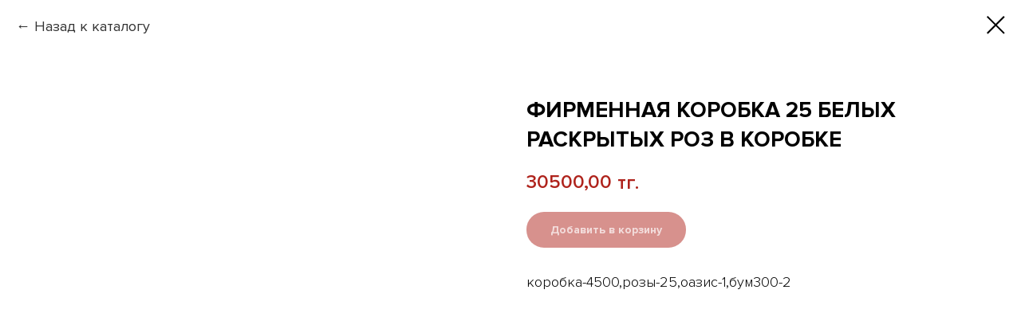

--- FILE ---
content_type: text/html; charset=UTF-8
request_url: https://romantic08.kz/tproduct/534746385-806162297931-firmennaya-korobka-25-belih-raskritih-ro
body_size: 14904
content:
<!DOCTYPE html> <html> <head> <meta charset="utf-8" /> <meta http-equiv="Content-Type" content="text/html; charset=utf-8" /> <meta name="viewport" content="width=device-width, initial-scale=1.0" /> <!--metatextblock-->
<title>ФИРМЕННАЯ КОРОБКА 25 БЕЛЫХ РАСКРЫТЫХ РОЗ В КОРОБКЕ</title>
<meta name="description" content="по специальной цене">
<meta name="keywords" content="">
<meta property="og:title" content="ФИРМЕННАЯ КОРОБКА 25 БЕЛЫХ РАСКРЫТЫХ РОЗ В КОРОБКЕ" />
<meta property="og:description" content="по специальной цене" />
<meta property="og:type" content="website" />
<meta property="og:url" content="https://romantic08.kz/tproduct/534746385-806162297931-firmennaya-korobka-25-belih-raskritih-ro" />
<meta property="og:image" content="https://static.tildacdn.com/stor3961-6239-4938-a632-393261646335/58336753.jpg" />
<link rel="canonical" href="https://romantic08.kz/tproduct/534746385-806162297931-firmennaya-korobka-25-belih-raskritih-ro" />
<!--/metatextblock--> <meta name="format-detection" content="telephone=no" /> <meta http-equiv="x-dns-prefetch-control" content="on"> <link rel="dns-prefetch" href="https://ws.tildacdn.com"> <link rel="dns-prefetch" href="https://static.tildacdn.pro"> <link rel="shortcut icon" href="https://static.tildacdn.pro/tild6430-3761-4237-b264-633031396632/favicon_7.ico" type="image/x-icon" /> <link rel="apple-touch-icon" href="https://static.tildacdn.pro/tild3638-6635-4262-b364-666365663966/s_teniu--removebg-pr.png"> <link rel="apple-touch-icon" sizes="76x76" href="https://static.tildacdn.pro/tild3638-6635-4262-b364-666365663966/s_teniu--removebg-pr.png"> <link rel="apple-touch-icon" sizes="152x152" href="https://static.tildacdn.pro/tild3638-6635-4262-b364-666365663966/s_teniu--removebg-pr.png"> <link rel="apple-touch-startup-image" href="https://static.tildacdn.pro/tild3638-6635-4262-b364-666365663966/s_teniu--removebg-pr.png"> <meta name="msapplication-TileColor" content="#000000"> <meta name="msapplication-TileImage" content="https://static.tildacdn.pro/tild3236-3164-4331-a662-623737343439/s_teniu--removebg-pr.png"> <!-- Assets --> <script src="https://neo.tildacdn.com/js/tilda-fallback-1.0.min.js" async charset="utf-8"></script> <link rel="stylesheet" href="https://static.tildacdn.pro/css/tilda-grid-3.0.min.css" type="text/css" media="all" onerror="this.loaderr='y';"/> <link rel="stylesheet" href="https://static.tildacdn.pro/ws/project6565445/tilda-blocks-page33079605.min.css?t=1761935559" type="text/css" media="all" onerror="this.loaderr='y';" /> <link rel="stylesheet" href="https://static.tildacdn.pro/css/tilda-popup-1.1.min.css" type="text/css" media="print" onload="this.media='all';" onerror="this.loaderr='y';" /> <noscript><link rel="stylesheet" href="https://static.tildacdn.pro/css/tilda-popup-1.1.min.css" type="text/css" media="all" /></noscript> <link rel="stylesheet" href="https://static.tildacdn.pro/css/tilda-slds-1.4.min.css" type="text/css" media="print" onload="this.media='all';" onerror="this.loaderr='y';" /> <noscript><link rel="stylesheet" href="https://static.tildacdn.pro/css/tilda-slds-1.4.min.css" type="text/css" media="all" /></noscript> <link rel="stylesheet" href="https://static.tildacdn.pro/css/tilda-catalog-1.1.min.css" type="text/css" media="print" onload="this.media='all';" onerror="this.loaderr='y';" /> <noscript><link rel="stylesheet" href="https://static.tildacdn.pro/css/tilda-catalog-1.1.min.css" type="text/css" media="all" /></noscript> <link rel="stylesheet" href="https://static.tildacdn.pro/css/tilda-forms-1.0.min.css" type="text/css" media="all" onerror="this.loaderr='y';" /> <link rel="stylesheet" href="https://static.tildacdn.pro/css/tilda-cart-1.0.min.css" type="text/css" media="all" onerror="this.loaderr='y';" /> <link rel="stylesheet" href="https://static.tildacdn.pro/css/tilda-cards-1.0.min.css" type="text/css" media="all" onerror="this.loaderr='y';" /> <script nomodule src="https://static.tildacdn.pro/js/tilda-polyfill-1.0.min.js" charset="utf-8"></script> <script type="text/javascript">function t_onReady(func) {if(document.readyState!='loading') {func();} else {document.addEventListener('DOMContentLoaded',func);}}
function t_onFuncLoad(funcName,okFunc,time) {if(typeof window[funcName]==='function') {okFunc();} else {setTimeout(function() {t_onFuncLoad(funcName,okFunc,time);},(time||100));}}window.tildaApiServiceRootDomain="tildacdn.kz";function t_throttle(fn,threshhold,scope) {return function() {fn.apply(scope||this,arguments);};}function t396_initialScale(t){var e=document.getElementById("rec"+t);if(e){var i=e.querySelector(".t396__artboard");if(i){window.tn_scale_initial_window_width||(window.tn_scale_initial_window_width=document.documentElement.clientWidth);var a=window.tn_scale_initial_window_width,r=[],n,l=i.getAttribute("data-artboard-screens");if(l){l=l.split(",");for(var o=0;o<l.length;o++)r[o]=parseInt(l[o],10)}else r=[320,480,640,960,1200];for(var o=0;o<r.length;o++){var d=r[o];a>=d&&(n=d)}var _="edit"===window.allrecords.getAttribute("data-tilda-mode"),c="center"===t396_getFieldValue(i,"valign",n,r),s="grid"===t396_getFieldValue(i,"upscale",n,r),w=t396_getFieldValue(i,"height_vh",n,r),g=t396_getFieldValue(i,"height",n,r),u=!!window.opr&&!!window.opr.addons||!!window.opera||-1!==navigator.userAgent.indexOf(" OPR/");if(!_&&c&&!s&&!w&&g&&!u){var h=parseFloat((a/n).toFixed(3)),f=[i,i.querySelector(".t396__carrier"),i.querySelector(".t396__filter")],v=Math.floor(parseInt(g,10)*h)+"px",p;i.style.setProperty("--initial-scale-height",v);for(var o=0;o<f.length;o++)f[o].style.setProperty("height","var(--initial-scale-height)");t396_scaleInitial__getElementsToScale(i).forEach((function(t){t.style.zoom=h}))}}}}function t396_scaleInitial__getElementsToScale(t){return t?Array.prototype.slice.call(t.children).filter((function(t){return t&&(t.classList.contains("t396__elem")||t.classList.contains("t396__group"))})):[]}function t396_getFieldValue(t,e,i,a){var r,n=a[a.length-1];if(!(r=i===n?t.getAttribute("data-artboard-"+e):t.getAttribute("data-artboard-"+e+"-res-"+i)))for(var l=0;l<a.length;l++){var o=a[l];if(!(o<=i)&&(r=o===n?t.getAttribute("data-artboard-"+e):t.getAttribute("data-artboard-"+e+"-res-"+o)))break}return r}window.TN_SCALE_INITIAL_VER="1.0",window.tn_scale_initial_window_width=null;</script> <script src="https://static.tildacdn.pro/js/jquery-1.10.2.min.js" charset="utf-8" onerror="this.loaderr='y';"></script> <script src="https://static.tildacdn.pro/js/tilda-scripts-3.0.min.js" charset="utf-8" defer onerror="this.loaderr='y';"></script> <script src="https://static.tildacdn.pro/ws/project6565445/tilda-blocks-page33079605.min.js?t=1761935559" charset="utf-8" onerror="this.loaderr='y';"></script> <script src="https://static.tildacdn.pro/js/tilda-lazyload-1.0.min.js" charset="utf-8" async onerror="this.loaderr='y';"></script> <script src="https://static.tildacdn.pro/js/hammer.min.js" charset="utf-8" async onerror="this.loaderr='y';"></script> <script src="https://static.tildacdn.pro/js/tilda-slds-1.4.min.js" charset="utf-8" async onerror="this.loaderr='y';"></script> <script src="https://static.tildacdn.pro/js/tilda-products-1.0.min.js" charset="utf-8" async onerror="this.loaderr='y';"></script> <script src="https://static.tildacdn.pro/js/tilda-catalog-1.1.min.js" charset="utf-8" async onerror="this.loaderr='y';"></script> <script src="https://static.tildacdn.pro/js/tilda-forms-1.0.min.js" charset="utf-8" async onerror="this.loaderr='y';"></script> <script src="https://static.tildacdn.pro/js/tilda-cart-1.1.min.js" charset="utf-8" async onerror="this.loaderr='y';"></script> <script src="https://static.tildacdn.pro/js/tilda-widget-positions-1.0.min.js" charset="utf-8" async onerror="this.loaderr='y';"></script> <script src="https://static.tildacdn.pro/js/tilda-zero-1.1.min.js" charset="utf-8" async onerror="this.loaderr='y';"></script> <script src="https://static.tildacdn.pro/js/tilda-cards-1.0.min.js" charset="utf-8" async onerror="this.loaderr='y';"></script> <script src="https://static.tildacdn.pro/js/tilda-zero-scale-1.0.min.js" charset="utf-8" async onerror="this.loaderr='y';"></script> <script src="https://static.tildacdn.pro/js/tilda-events-1.0.min.js" charset="utf-8" async onerror="this.loaderr='y';"></script> <script type="text/javascript" src="https://static.tildacdn.pro/js/tilda-buyer-dashboard-1.0.min.js" charset="utf-8" async onerror="this.loaderr='y';"></script> <!-- nominify begin --><meta name="google-site-verification" content="bSlLZKiLDtymBjqVIZzeSxTcI4rb_eCrbq5_il5UZvQ" /> <!-- Yandex.Metrika counter --> <script type="text/javascript" >
   (function(m,e,t,r,i,k,a){m[i]=m[i]||function(){(m[i].a=m[i].a||[]).push(arguments)};
   m[i].l=1*new Date();
   for (var j = 0; j < document.scripts.length; j++) {if (document.scripts[j].src === r) { return; }}
   k=e.createElement(t),a=e.getElementsByTagName(t)[0],k.async=1,k.src=r,a.parentNode.insertBefore(k,a)})
   (window, document, "script", "https://mc.yandex.ru/metrika/tag.js", "ym");

   ym(92734464, "init", {
        clickmap:true,
        trackLinks:true,
        accurateTrackBounce:true
   });
</script> <noscript><div><img src="https://mc.yandex.ru/watch/92734464" style="position:absolute; left:-9999px;" alt="" /></div></noscript> <!-- /Yandex.Metrika counter --><!-- nominify end --><script type="text/javascript">window.dataLayer=window.dataLayer||[];</script> <!-- Google Tag Manager --> <script type="text/javascript">(function(w,d,s,l,i){w[l]=w[l]||[];w[l].push({'gtm.start':new Date().getTime(),event:'gtm.js'});var f=d.getElementsByTagName(s)[0],j=d.createElement(s),dl=l!='dataLayer'?'&l='+l:'';j.async=true;j.src='https://www.googletagmanager.com/gtm.js?id='+i+dl;f.parentNode.insertBefore(j,f);})(window,document,'script','dataLayer','GTM-TJZBPKD8');</script> <!-- End Google Tag Manager --> <!-- Facebook Pixel Code --> <script type="text/javascript" data-tilda-cookie-type="advertising">setTimeout(function(){!function(f,b,e,v,n,t,s)
{if(f.fbq)return;n=f.fbq=function(){n.callMethod?n.callMethod.apply(n,arguments):n.queue.push(arguments)};if(!f._fbq)f._fbq=n;n.push=n;n.loaded=!0;n.version='2.0';n.agent='pltilda';n.queue=[];t=b.createElement(e);t.async=!0;t.src=v;s=b.getElementsByTagName(e)[0];s.parentNode.insertBefore(t,s)}(window,document,'script','https://connect.facebook.net/en_US/fbevents.js');fbq('init','310437765249766');fbq('track','PageView');},2000);</script> <!-- End Facebook Pixel Code --> <script type="text/javascript">(function() {if((/bot|google|yandex|baidu|bing|msn|duckduckbot|teoma|slurp|crawler|spider|robot|crawling|facebook/i.test(navigator.userAgent))===false&&typeof(sessionStorage)!='undefined'&&sessionStorage.getItem('visited')!=='y'&&document.visibilityState){var style=document.createElement('style');style.type='text/css';style.innerHTML='@media screen and (min-width: 980px) {.t-records {opacity: 0;}.t-records_animated {-webkit-transition: opacity ease-in-out .2s;-moz-transition: opacity ease-in-out .2s;-o-transition: opacity ease-in-out .2s;transition: opacity ease-in-out .2s;}.t-records.t-records_visible {opacity: 1;}}';document.getElementsByTagName('head')[0].appendChild(style);function t_setvisRecs(){var alr=document.querySelectorAll('.t-records');Array.prototype.forEach.call(alr,function(el) {el.classList.add("t-records_animated");});setTimeout(function() {Array.prototype.forEach.call(alr,function(el) {el.classList.add("t-records_visible");});sessionStorage.setItem("visited","y");},400);}
document.addEventListener('DOMContentLoaded',t_setvisRecs);}})();</script></head> <body class="t-body" style="margin:0;"> <!--allrecords--> <div id="allrecords" class="t-records" data-product-page="y" data-hook="blocks-collection-content-node" data-tilda-project-id="6565445" data-tilda-page-id="33079605" data-tilda-formskey="23839937e7f7f238c66a44d086565445" data-tilda-lazy="yes" data-tilda-root-zone="pro" data-tilda-project-headcode="yes" data-tilda-project-country="KZ">
<!-- PRODUCT START -->

                
                        
                    
        
        

<div id="rec534746385" class="r t-rec" style="background-color:#ffffff;" data-bg-color="#ffffff">
    <div class="t-store t-store__prod-snippet__container">

        
                <div class="t-store__prod-popup__close-txt-wr" style="position:absolute;">
            <a href="https://romantic08.kz/page33079605.html" class="js-store-close-text t-store__prod-popup__close-txt t-descr t-descr_xxs" style="color:#000000;">
                Назад к каталогу
            </a>
        </div>
        
        <a href="https://romantic08.kz/page33079605.html" class="t-popup__close" style="position:absolute; background-color:#ffffff">
            <div class="t-popup__close-wrapper">
                <svg class="t-popup__close-icon t-popup__close-icon_arrow" width="26px" height="26px" viewBox="0 0 26 26" version="1.1" xmlns="http://www.w3.org/2000/svg" xmlns:xlink="http://www.w3.org/1999/xlink"><path d="M10.4142136,5 L11.8284271,6.41421356 L5.829,12.414 L23.4142136,12.4142136 L23.4142136,14.4142136 L5.829,14.414 L11.8284271,20.4142136 L10.4142136,21.8284271 L2,13.4142136 L10.4142136,5 Z" fill="#000000"></path></svg>
                <svg class="t-popup__close-icon t-popup__close-icon_cross" width="23px" height="23px" viewBox="0 0 23 23" version="1.1" xmlns="http://www.w3.org/2000/svg" xmlns:xlink="http://www.w3.org/1999/xlink"><g stroke="none" stroke-width="1" fill="#000000" fill-rule="evenodd"><rect transform="translate(11.313708, 11.313708) rotate(-45.000000) translate(-11.313708, -11.313708) " x="10.3137085" y="-3.6862915" width="2" height="30"></rect><rect transform="translate(11.313708, 11.313708) rotate(-315.000000) translate(-11.313708, -11.313708) " x="10.3137085" y="-3.6862915" width="2" height="30"></rect></g></svg>
            </div>
        </a>
        
        <div class="js-store-product js-product t-store__product-snippet" data-product-lid="806162297931" data-product-uid="806162297931" itemscope itemtype="http://schema.org/Product">
            <meta itemprop="productID" content="806162297931" />

            <div class="t-container">
                <div>
                    <meta itemprop="image" content="https://static.tildacdn.com/stor3961-6239-4938-a632-393261646335/58336753.jpg" />
                    <div class="t-store__prod-popup__slider js-store-prod-slider t-store__prod-popup__col-left t-col t-col_6">
                        <div class="js-product-img" style="width:100%;padding-bottom:75%;background-size:cover;opacity:0;">
                        </div>
                    </div>
                    <div class="t-store__prod-popup__info t-align_left t-store__prod-popup__col-right t-col t-col_6">

                        <div class="t-store__prod-popup__title-wrapper">
                            <h1 class="js-store-prod-name js-product-name t-store__prod-popup__name t-name t-name_xl" itemprop="name" style="font-weight:700;">ФИРМЕННАЯ КОРОБКА 25 БЕЛЫХ РАСКРЫТЫХ РОЗ В КОРОБКЕ</h1>
                            <div class="t-store__prod-popup__brand t-descr t-descr_xxs" >
                                                            </div>
                            <div class="t-store__prod-popup__sku t-descr t-descr_xxs">
                                <span class="js-store-prod-sku js-product-sku" translate="no" >
                                    
                                </span>
                            </div>
                        </div>

                                                                        <div itemprop="offers" itemscope itemtype="http://schema.org/Offer" style="display:none;">
                            <meta itemprop="serialNumber" content="806162297931" />
                                                        <meta itemprop="price" content="30500.00" />
                            <meta itemprop="priceCurrency" content="KZT" />
                                                        <link itemprop="availability" href="http://schema.org/InStock">
                                                    </div>
                        
                                                
                        <div class="js-store-price-wrapper t-store__prod-popup__price-wrapper">
                            <div class="js-store-prod-price t-store__prod-popup__price t-store__prod-popup__price-item t-name t-name_md" style="color:#af231c;font-weight:600;">
                                                                <div class="js-product-price js-store-prod-price-val t-store__prod-popup__price-value" data-product-price-def="30500.0000" data-product-price-def-str="30500,00">30500,00</div><div class="t-store__prod-popup__price-currency" translate="no">тг.</div>
                                                            </div>
                            <div class="js-store-prod-price-old t-store__prod-popup__price_old t-store__prod-popup__price-item t-name t-name_md" style="font-weight:600;display:none;">
                                                                <div class="js-store-prod-price-old-val t-store__prod-popup__price-value"></div><div class="t-store__prod-popup__price-currency" translate="no">тг.</div>
                                                            </div>
                        </div>

                        <div class="js-product-controls-wrapper">
                        </div>

                        <div class="t-store__prod-popup__links-wrapper">
                                                    </div>

                                                <div class="t-store__prod-popup__btn-wrapper"   tt="Добавить в корзину">
                                                        <a href="#order" class="t-store__prod-popup__btn t-store__prod-popup__btn_disabled t-btn t-btn_sm" style="color:#ffffff;background-color:#af231c;border-radius:30px;-moz-border-radius:30px;-webkit-border-radius:30px;">
                                <table style="width:100%; height:100%;">
                                    <tbody>
                                        <tr>
                                            <td class="js-store-prod-popup-buy-btn-txt">Добавить в корзину</td>
                                        </tr>
                                    </tbody>
                                </table>
                            </a>
                                                    </div>
                        
                        <div class="js-store-prod-text t-store__prod-popup__text t-descr t-descr_xxs" >
                                                    <div class="js-store-prod-all-text" itemprop="description">
                                коробка-4500,розы-25,оазис-1,бум300-2                            </div>
                                                                            <div class="js-store-prod-all-charcs">
                                                                                                                                                                        </div>
                                                </div>

                    </div>
                </div>

                            </div>
        </div>
                <div class="js-store-error-msg t-store__error-msg-cont"></div>
        <div itemscope itemtype="http://schema.org/ImageGallery" style="display:none;">
                                                </div>

    </div>

                        
                        
    
    <style>
        /* body bg color */
        
        .t-body {
            background-color:#ffffff;
        }
        

        /* body bg color end */
        /* Slider stiles */
        .t-slds__bullet_active .t-slds__bullet_body {
            background-color: #222 !important;
        }

        .t-slds__bullet:hover .t-slds__bullet_body {
            background-color: #222 !important;
        }
        /* Slider stiles end */
    </style>
    

            
        
    <style>
        

        

        
    </style>
    
    
        
    <style>
        
    </style>
    
    
        
    <style>
        
    </style>
    
    
        
        <style>
    
                                    
        </style>
    
    
    <div class="js-store-tpl-slider-arrows" style="display: none;">
                


<div class="t-slds__arrow_wrapper t-slds__arrow_wrapper-left" data-slide-direction="left">
  <div class="t-slds__arrow t-slds__arrow-left t-slds__arrow-withbg" style="width: 30px; height: 30px;background-color: rgba(255,255,255,1);">
    <div class="t-slds__arrow_body t-slds__arrow_body-left" style="width: 7px;">
      <svg style="display: block" viewBox="0 0 7.3 13" xmlns="http://www.w3.org/2000/svg" xmlns:xlink="http://www.w3.org/1999/xlink">
                <desc>Left</desc>
        <polyline
        fill="none"
        stroke="#000000"
        stroke-linejoin="butt"
        stroke-linecap="butt"
        stroke-width="1"
        points="0.5,0.5 6.5,6.5 0.5,12.5"
        />
      </svg>
    </div>
  </div>
</div>
<div class="t-slds__arrow_wrapper t-slds__arrow_wrapper-right" data-slide-direction="right">
  <div class="t-slds__arrow t-slds__arrow-right t-slds__arrow-withbg" style="width: 30px; height: 30px;background-color: rgba(255,255,255,1);">
    <div class="t-slds__arrow_body t-slds__arrow_body-right" style="width: 7px;">
      <svg style="display: block" viewBox="0 0 7.3 13" xmlns="http://www.w3.org/2000/svg" xmlns:xlink="http://www.w3.org/1999/xlink">
        <desc>Right</desc>
        <polyline
        fill="none"
        stroke="#000000"
        stroke-linejoin="butt"
        stroke-linecap="butt"
        stroke-width="1"
        points="0.5,0.5 6.5,6.5 0.5,12.5"
        />
      </svg>
    </div>
  </div>
</div>    </div>

    
    <script>
        t_onReady(function() {
            var tildacopyEl = document.getElementById('tildacopy');
            if (tildacopyEl) tildacopyEl.style.display = 'none';

            var recid = '534746385';
            var options = {};
            var product = {"uid":806162297931,"rootpartid":10670641,"title":"ФИРМЕННАЯ КОРОБКА 25 БЕЛЫХ РАСКРЫТЫХ РОЗ В КОРОБКЕ","descr":"по специальной цене","text":"коробка-4500,розы-25,оазис-1,бум300-2","price":"30500.0000","gallery":[{"img":"https:\/\/static.tildacdn.com\/stor3961-6239-4938-a632-393261646335\/58336753.jpg"}],"sort":1045300,"portion":0,"newsort":0,"json_chars":"null","externalid":"XGuRpk7fHA2U82ovMV0d","pack_label":"lwh","pack_x":0,"pack_y":0,"pack_z":0,"pack_m":0,"serverid":"euae004","servertime":"1761935909.1393","parentuid":"","editions":[{"uid":806162297931,"price":"30 500.00","priceold":"","sku":"","quantity":"","img":"https:\/\/static.tildacdn.com\/stor3961-6239-4938-a632-393261646335\/58336753.jpg"}],"characteristics":[],"properties":[],"partuids":[822428475741,690631466431],"url":"https:\/\/romantic08.kz\/tproduct\/534746385-806162297931-firmennaya-korobka-25-belih-raskritih-ro"};

            // draw slider or show image for SEO
            if (window.isSearchBot) {
                var imgEl = document.querySelector('.js-product-img');
                if (imgEl) imgEl.style.opacity = '1';
            } else {
                
                var prodcard_optsObj = {
    hasWrap: false,
    txtPad: '',
    bgColor: '',
    borderRadius: '',
    shadowSize: '0px',
    shadowOpacity: '',
    shadowSizeHover: '',
    shadowOpacityHover: '',
    shadowShiftyHover: '',
    btnTitle1: 'Подробнее',
    btnLink1: 'popup',
    btnTitle2: 'Заказать',
    btnLink2: 'order',
    showOpts: false};

var price_optsObj = {
    color: '#af231c',
    colorOld: '',
    fontSize: '18px',
    fontWeight: '600'
};

var popup_optsObj = {
    columns: '6',
    columns2: '6',
    isVertical: '',
    align: '',
    btnTitle: 'Добавить в корзину',
    closeText: 'Назад к каталогу',
    iconColor: '#000000',
    containerBgColor: '#ffffff',
    overlayBgColorRgba: 'rgba(255,255,255,1)',
    popupStat: '',
    popupContainer: '',
    fixedButton: false,
    mobileGalleryStyle: ''
};

var slider_optsObj = {
    anim_speed: '',
    arrowColor: '#000000',
    videoPlayerIconColor: '',
    cycle: '',
    controls: 'arrowsthumbs',
    bgcolor: '#ebebeb'
};

var slider_dotsOptsObj = {
    size: '',
    bgcolor: '',
    bordersize: '',
    bgcoloractive: ''
};

var slider_slidesOptsObj = {
    zoomable: false,
    bgsize: 'cover',
    ratio: '1'
};

var typography_optsObj = {
    descrColor: '',
    titleColor: ''
};

var default_sortObj = {
    in_stock: false};

var btn1_style = 'border-radius:30px;-moz-border-radius:30px;-webkit-border-radius:30px;color:#ffffff;background-color:#af231c;';
var btn2_style = 'border-radius:30px;-moz-border-radius:30px;-webkit-border-radius:30px;color:#000000;border:1px solid #000000;';

var options_catalog = {
    btn1_style: btn1_style,
    btn2_style: btn2_style,
    storepart: '822428475741',
    prodCard: prodcard_optsObj,
    popup_opts: popup_optsObj,
    defaultSort: default_sortObj,
    slider_opts: slider_optsObj,
    slider_dotsOpts: slider_dotsOptsObj,
    slider_slidesOpts: slider_slidesOptsObj,
    typo: typography_optsObj,
    price: price_optsObj,
    blocksInRow: '4',
    imageHover: true,
    imageHeight: '300px',
    imageRatioClass: 't-store__card__imgwrapper_4-3',
    align: 'left',
    vindent: '',
    isHorizOnMob:false,
    itemsAnim: '',
    hasOriginalAspectRatio: true,
    markColor: '#ffffff',
    markBgColor: '#ff4a4a',
    currencySide: 'r',
    currencyTxt: 'тг.',
    currencySeparator: ',',
    currencyDecimal: '',
    btnSize: 'sm',
    verticalAlignButtons: true,
    hideFilters: false,
    titleRelevants: '',
    showRelevants: '',
    relevants_slider: false,
    relevants_quantity: '',
    isFlexCols: false,
    isPublishedPage: true,
    previewmode: true,
    colClass: 't-col t-col_3',
    ratio: '1_1',
    sliderthumbsside: '',
    showStoreBtnQuantity: '',
    tabs: '',
    galleryStyle: '',
    title_typo: '',
    descr_typo: '',
    price_typo: '',
    price_old_typo: '',
    menu_typo: '',
    options_typo: '',
    sku_typo: '',
    characteristics_typo: '',
    button_styles: '',
    button2_styles: '',
    buttonicon: '',
    buttoniconhover: '',
};                
                // emulate, get options_catalog from file store_catalog_fields
                options = options_catalog;
                options.typo.title = "font-weight:700;" || '';
                options.typo.descr = "" || '';

                try {
                    if (options.showRelevants) {
                        var itemsCount = '4';
                        var relevantsMethod;
                        switch (options.showRelevants) {
                            case 'cc':
                                relevantsMethod = 'current_category';
                                break;
                            case 'all':
                                relevantsMethod = 'all_categories';
                                break;
                            default:
                                relevantsMethod = 'category_' + options.showRelevants;
                                break;
                        }

                        t_onFuncLoad('t_store_loadProducts', function() {
                            t_store_loadProducts(
                                'relevants',
                                recid,
                                options,
                                false,
                                {
                                    currentProductUid: '806162297931',
                                    relevantsQuantity: itemsCount,
                                    relevantsMethod: relevantsMethod,
                                    relevantsSort: 'random'
                                }
                            );
                        });
                    }
                } catch (e) {
                    console.log('Error in relevants: ' + e);
                }
            }

            
                            options.popup_opts.btnTitle = 'Добавить в корзину';
                        

            window.tStoreOptionsList = [];

            t_onFuncLoad('t_store_productInit', function() {
                t_store_productInit(recid, options, product);
            });

            // if user coming from catalog redirect back to main page
            if (window.history.state && (window.history.state.productData || window.history.state.storepartuid)) {
                window.onpopstate = function() {
                    window.history.replaceState(null, null, window.location.origin);
                    window.location.replace(window.location.origin);
                };
            }
        });
    </script>
    

</div>


<!-- PRODUCT END -->

<div id="rec534739596" class="r t-rec" style="" data-animationappear="off" data-record-type="706"> <!-- @classes: t-text t-text_xs t-name t-name_xs t-name_md t-btn t-btn_sm --> <script>t_onReady(function() {setTimeout(function() {t_onFuncLoad('tcart__init',function() {tcart__init('534739596',{cssClassName:''});});},50);var userAgent=navigator.userAgent.toLowerCase();var body=document.body;if(!body) return;if(userAgent.indexOf('instagram')!==-1&&userAgent.indexOf('iphone')!==-1) {body.style.position='relative';}
var rec=document.querySelector('#rec534739596');if(!rec) return;var cartWindow=rec.querySelector('.t706__cartwin,.t706__cartpage');var allRecords=document.querySelector('.t-records');var currentMode=allRecords.getAttribute('data-tilda-mode');if(cartWindow&&currentMode!=='edit'&&currentMode!=='preview') {cartWindow.addEventListener('scroll',t_throttle(function() {if(window.lazy==='y'||document.querySelector('#allrecords').getAttribute('data-tilda-lazy')==='yes') {t_onFuncLoad('t_lazyload_update',function() {t_lazyload_update();});}},500));}});</script> <div class="t706" data-cart-countdown="yes" data-opencart-onorder="yes" data-project-currency="тг." data-project-currency-side="r" data-project-currency-sep="," data-project-currency-code="KZT" data-payment-system="cash"> <div class="t706__carticon" style=""> <div class="t706__carticon-text t-name t-name_xs"></div> <div class="t706__carticon-wrapper"> <div class="t706__carticon-imgwrap"> <svg role="img" class="t706__carticon-img" xmlns="http://www.w3.org/2000/svg" viewBox="0 0 64 64"> <path fill="none" stroke-width="2" stroke-miterlimit="10" d="M44 18h10v45H10V18h10z"/> <path fill="none" stroke-width="2" stroke-miterlimit="10" d="M22 24V11c0-5.523 4.477-10 10-10s10 4.477 10 10v13"/> </svg> </div> <div class="t706__carticon-counter js-carticon-counter"></div> </div> </div> <div class="t706__cartwin" style="display: none;"> <div class="t706__close t706__cartwin-close"> <button type="button" class="t706__close-button t706__cartwin-close-wrapper" aria-label="Закрыть корзину"> <svg role="presentation" class="t706__close-icon t706__cartwin-close-icon" width="23px" height="23px" viewBox="0 0 23 23" version="1.1" xmlns="http://www.w3.org/2000/svg" xmlns:xlink="http://www.w3.org/1999/xlink"> <g stroke="none" stroke-width="1" fill="#fff" fill-rule="evenodd"> <rect transform="translate(11.313708, 11.313708) rotate(-45.000000) translate(-11.313708, -11.313708) " x="10.3137085" y="-3.6862915" width="2" height="30"></rect> <rect transform="translate(11.313708, 11.313708) rotate(-315.000000) translate(-11.313708, -11.313708) " x="10.3137085" y="-3.6862915" width="2" height="30"></rect> </g> </svg> </button> </div> <div class="t706__cartwin-content"> <div class="t706__cartwin-top"> <div class="t706__cartwin-heading t-name t-name_xl">Корзина</div> </div> <div class="t706__cartwin-products"></div> <div class="t706__cartwin-bottom"> <div class="t706__cartwin-prodamount-wrap t-descr t-descr_sm"> <span class="t706__cartwin-prodamount-label"></span> <span class="t706__cartwin-prodamount"></span> </div> </div> <div class="t706__orderform "> <form
id="form534739596" name='form534739596' role="form" action='' method='POST' data-formactiontype="2" data-inputbox=".t-input-group" 
class="t-form js-form-proccess t-form_inputs-total_13 " data-formsended-callback="t706_onSuccessCallback"> <input type="hidden" name="formservices[]" value="8ee2ed0b20320c120c3674e787c59371" class="js-formaction-services"> <input type="hidden" name="formservices[]" value="3beaeab2c63ec7f43a3c5fb82f84d5e3" class="js-formaction-services"> <input type="hidden" name="formservices[]" value="0116464e5fc0899635ff5e085c77a53a" class="js-formaction-services"> <input type="hidden" name="formservices[]" value="bc769e6528087f70f0397d29e9d71e27" class="js-formaction-services"> <input type="hidden" name="tildaspec-formname" tabindex="-1" value="Cart"> <!-- @classes t-title t-text t-btn --> <div class="js-successbox t-form__successbox t-text t-text_md"
aria-live="polite"
style="display:none;"></div> <div
class="t-form__inputsbox
t-form__inputsbox_inrow "> <div
class=" t-input-group t-input-group_nm " data-input-lid="1496239431201" data-field-type="nm" data-field-name="name1"> <label
for='input_1496239431201'
class="t-input-title t-descr t-descr_md"
id="field-title_1496239431201" data-redactor-toolbar="no"
field="li_title__1496239431201"
style="color:;">Введите ваше имя</label> <div class="t-input-block " style="border-radius:10px;"> <input
type="text"
autocomplete="name"
name="name1"
id="input_1496239431201"
class="t-input js-tilda-rule"
value=""
placeholder="Арман" data-tilda-req="1" aria-required="true" data-tilda-rule="name"
aria-describedby="error_1496239431201"
style="color:#000000;border:1px solid #d4acaa;border-radius:10px;"> </div> <div class="t-input-error" aria-live="polite" id="error_1496239431201"></div> </div> <div
class=" t-input-group t-input-group_ph " data-input-lid="1496239459190" data-field-async="true" data-field-type="ph" data-field-name="phone1"> <label
for='input_1496239459190'
class="t-input-title t-descr t-descr_md"
id="field-title_1496239459190" data-redactor-toolbar="no"
field="li_title__1496239459190"
style="color:;">Ваш номер телефона</label> <div
class="t-input-subtitle t-descr t-descr_xxs t-opacity_70" data-redactor-toolbar="no"
field="li_subtitle__1496239459190"
style="color:;">Вводите номер в формете +7 XXX XXX XX XX</div> <div class="t-input-block " style="border-radius:10px;"> <input
type="tel"
autocomplete="tel"
name="phone1"
id="input_1496239459190" data-phonemask-init="no" data-phonemask-id="534739596" data-phonemask-lid="1496239459190" data-phonemask-maskcountry="KZ" class="t-input js-phonemask-input js-tilda-rule"
value=""
placeholder="+1(000)000-0000" data-tilda-req="1" aria-required="true" aria-describedby="error_1496239459190"
style="color:#000000;border:1px solid #d4acaa;border-radius:10px;"> <script type="text/javascript">t_onReady(function() {t_onFuncLoad('t_loadJsFile',function() {t_loadJsFile('https://static.tildacdn.pro/js/tilda-phone-mask-1.1.min.js',function() {t_onFuncLoad('t_form_phonemask_load',function() {var phoneMasks=document.querySelectorAll('#rec534739596 [data-phonemask-lid="1496239459190"]');t_form_phonemask_load(phoneMasks);});})})});</script> </div> <div class="t-input-error" aria-live="polite" id="error_1496239459190"></div> </div> <div
class=" t-input-group t-input-group_nm " data-input-lid="1676700354968" data-field-type="nm" data-field-name="name2"> <label
for='input_1676700354968'
class="t-input-title t-descr t-descr_md"
id="field-title_1676700354968" data-redactor-toolbar="no"
field="li_title__1676700354968"
style="color:;">Имя получателя</label> <div class="t-input-block " style="border-radius:10px;"> <input
type="text"
autocomplete="name"
name="name2"
id="input_1676700354968"
class="t-input js-tilda-rule"
value=""
placeholder="Мадина" data-tilda-req="1" aria-required="true" data-tilda-rule="name"
aria-describedby="error_1676700354968"
style="color:#000000;border:1px solid #d4acaa;border-radius:10px;"> </div> <div class="t-input-error" aria-live="polite" id="error_1676700354968"></div> </div> <div
class=" t-input-group t-input-group_ph " data-input-lid="1676700361806" data-field-async="true" data-field-type="ph" data-field-name="phone2"> <label
for='input_1676700361806'
class="t-input-title t-descr t-descr_md"
id="field-title_1676700361806" data-redactor-toolbar="no"
field="li_title__1676700361806"
style="color:;">Номер получателя</label> <div
class="t-input-subtitle t-descr t-descr_xxs t-opacity_70" data-redactor-toolbar="no"
field="li_subtitle__1676700361806"
style="color:;">Вводите номер в формете +7 XXX XXX XX XX</div> <div class="t-input-block " style="border-radius:10px;"> <input
type="tel"
autocomplete="tel"
name="phone2"
id="input_1676700361806" data-phonemask-init="no" data-phonemask-id="534739596" data-phonemask-lid="1676700361806" data-phonemask-maskcountry="KZ" class="t-input js-phonemask-input js-tilda-rule"
value=""
placeholder="+1(000)000-0000" data-tilda-req="1" aria-required="true" aria-describedby="error_1676700361806"
style="color:#000000;border:1px solid #d4acaa;border-radius:10px;"> <script type="text/javascript">t_onReady(function() {t_onFuncLoad('t_loadJsFile',function() {t_loadJsFile('https://static.tildacdn.pro/js/tilda-phone-mask-1.1.min.js',function() {t_onFuncLoad('t_form_phonemask_load',function() {var phoneMasks=document.querySelectorAll('#rec534739596 [data-phonemask-lid="1676700361806"]');t_form_phonemask_load(phoneMasks);});})})});</script> </div> <div class="t-input-error" aria-live="polite" id="error_1676700361806"></div> </div> <div
class=" t-input-group t-input-group_sb " data-input-lid="1496239478607" data-field-type="sb" data-field-name="city"> <label
for='input_1496239478607'
class="t-input-title t-descr t-descr_md"
id="field-title_1496239478607" data-redactor-toolbar="no"
field="li_title__1496239478607"
style="color:;">Выберите город доставки</label> <div class="t-input-block " style="border-radius:10px;"> <div class="t-select__wrapper"> <select
name="city"
id="input_1496239478607"
class="t-select js-tilda-rule" data-tilda-req="1" aria-required="true" style="color:#000000;border:1px solid #d4acaa;border-radius:10px;"> <option
value="Тараз"
style="color:#000000;">
Тараз
</option> </select> <style>#rec534739596 .t-select__wrapper:after{border-top-color:#af231c;}</style> </div> </div> <div class="t-input-error" aria-live="polite" id="error_1496239478607"></div> </div> <div
class=" t-input-group t-input-group_in " data-input-lid="1676698880431" data-field-type="in" data-field-name="address"> <div class="t-input-block " style="border-radius:10px;"> <input
type="text"
name="address"
id="input_1676698880431"
class="t-input js-tilda-rule"
value=""
placeholder="Тараз, улица проспект. Жамбыла"
aria-describedby="error_1676698880431"
style="color:#000000;border:1px solid #d4acaa;border-radius:10px;"> </div> <div class="t-input-error" aria-live="polite" id="error_1676698880431"></div> </div> <div
class=" t-input-group t-input-group_da " data-input-lid="1676700456535" data-field-async="true" data-field-type="da" data-field-name="date"> <label
for='input_1676700456535'
class="t-input-title t-descr t-descr_md"
id="field-title_1676700456535" data-redactor-toolbar="no"
field="li_title__1676700456535"
style="color:;">Дата доставки</label> <div class="t-input-block " style="border-radius:10px;"> <div class="t-datepicker__wrapper"> <input
type="text"
name="date"
id="input_1676700456535"
class="t-input t-datepicker js-tilda-rule js-tilda-mask"
value="" data-tilda-req="1" aria-required="true" data-tilda-rule="date" data-tilda-dateformat="DD-MM-YYYY" data-tilda-datediv="dash" data-tilda-dateunvailable="past" data-tilda-mask="99-99-9999"
style="color:#000000;border:1px solid #d4acaa;border-radius:10px;"> <svg
role="presentation"
class="t-datepicker__icon"
xmlns="http://www.w3.org/2000/svg" viewBox="0 0 69.5 76.2"
style="width:25px;fill:#af231c;"> <path d="M9.6 42.9H21V31.6H9.6v11.3zm3-8.3H18v5.3h-5.3v-5.3zm16.5 8.3h11.3V31.6H29.1v11.3zm3-8.3h5.3v5.3h-5.3v-5.3zM48 42.9h11.3V31.6H48v11.3zm3-8.3h5.3v5.3H51v-5.3zM9.6 62H21V50.6H9.6V62zm3-8.4H18V59h-5.3v-5.4zM29.1 62h11.3V50.6H29.1V62zm3-8.4h5.3V59h-5.3v-5.4zM48 62h11.3V50.6H48V62zm3-8.4h5.3V59H51v-5.4z"/> <path d="M59.7 6.8V5.3c0-2.9-2.4-5.3-5.3-5.3s-5.3 2.4-5.3 5.3v1.5H40V5.3C40 2.4 37.6 0 34.7 0s-5.3 2.4-5.3 5.3v1.5h-9.1V5.3C20.3 2.4 18 0 15 0c-2.9 0-5.3 2.4-5.3 5.3v1.5H0v69.5h69.5V6.8h-9.8zm-7.6-1.5c0-1.3 1-2.3 2.3-2.3s2.3 1 2.3 2.3v7.1c0 1.3-1 2.3-2.3 2.3s-2.3-1-2.3-2.3V5.3zm-19.7 0c0-1.3 1-2.3 2.3-2.3S37 4 37 5.3v7.1c0 1.3-1 2.3-2.3 2.3s-2.3-1-2.3-2.3V5.3zm-19.6 0C12.8 4 13.8 3 15 3c1.3 0 2.3 1 2.3 2.3v7.1c0 1.3-1 2.3-2.3 2.3-1.3 0-2.3-1-2.3-2.3V5.3zm53.7 67.9H3V9.8h6.8v2.6c0 2.9 2.4 5.3 5.3 5.3s5.3-2.4 5.3-5.3V9.8h9.1v2.6c0 2.9 2.4 5.3 5.3 5.3s5.3-2.4 5.3-5.3V9.8h9.1v2.6c0 2.9 2.4 5.3 5.3 5.3s5.3-2.4 5.3-5.3V9.8h6.8l-.1 63.4z"/> </svg> </div> <link rel="stylesheet" href="https://static.tildacdn.pro/css/tilda-date-picker-1.0.min.css"> <script src="https://static.tildacdn.pro/js/tilda-date-picker-1.0.min.js"></script> <script>t_onReady(function() {try {t_onFuncLoad('t_datepicker_init',function() {t_datepicker_init('534739596','1676700456535');});} catch(error) {console.error(error);}});</script> </div> <div class="t-input-error" aria-live="polite" id="error_1676700456535"></div> </div> <div
class=" t-input-group t-input-group_sb " data-input-lid="1676700698882" data-field-type="sb" data-field-name="interval"> <label
for='input_1676700698882'
class="t-input-title t-descr t-descr_md"
id="field-title_1676700698882" data-redactor-toolbar="no"
field="li_title__1676700698882"
style="color:;">Укажите интервал доставки</label> <div class="t-input-block " style="border-radius:10px;"> <div class="t-select__wrapper"> <select
name="interval"
id="input_1676700698882"
class="t-select js-tilda-rule"
style="color:#000000;border:1px solid #d4acaa;border-radius:10px;"> <option
value=""
style="color:#000000;">
Выберите интервал доставки
</option> <option
value="00:00-07:00"
style="color:#000000;">
00:00-07:00
</option> <option
value="07:00-08:00 "
style="color:#000000;">
07:00-08:00
</option> <option
value="08:00-09:00 "
style="color:#000000;">
08:00-09:00
</option> <option
value="09:00-10:00 "
style="color:#000000;">
09:00-10:00
</option> <option
value="10:00-11:00 "
style="color:#000000;">
10:00-11:00
</option> <option
value="11:00-12:00"
style="color:#000000;">
11:00-12:00
</option> <option
value="12:00-13:00"
style="color:#000000;">
12:00-13:00
</option> <option
value="13:00-14:00 "
style="color:#000000;">
13:00-14:00
</option> <option
value="14:00-15:00 "
style="color:#000000;">
14:00-15:00
</option> <option
value="16:00-17:00 "
style="color:#000000;">
16:00-17:00
</option> <option
value="17:00-18:00"
style="color:#000000;">
17:00-18:00
</option> <option
value="18:00-19:00"
style="color:#000000;">
18:00-19:00
</option> <option
value="19:00-20:00"
style="color:#000000;">
19:00-20:00
</option> <option
value="20:00-21:00"
style="color:#000000;">
20:00-21:00
</option> <option
value="21:00-22:00"
style="color:#000000;">
21:00-22:00
</option> <option
value="22:00-23:00"
style="color:#000000;">
22:00-23:00
</option> <option
value="23:00-24:00 "
style="color:#000000;">
23:00-24:00
</option> <option
value="Мне нужна доставка в точное время(Менеджер свяжется с вами"
style="color:#000000;">
Мне нужна доставка в точное время(Менеджер свяжется с вами
</option> </select> <style>#rec534739596 .t-select__wrapper:after{border-top-color:#af231c;}</style> </div> </div> <div class="t-input-error" aria-live="polite" id="error_1676700698882"></div> </div> <div
class=" t-input-group t-input-group_ta " data-input-lid="1676700763515" data-field-type="ta" data-field-name="text zapiski"> <div class="t-input-block " style="border-radius:10px;"> <textarea
name="text zapiski"
id="input_1676700763515"
class="t-input js-tilda-rule"
placeholder="Текст записки" aria-describedby="error_1676700763515"
style="color:#000000;border:1px solid #d4acaa;border-radius:10px;height:102px;"
rows="3"></textarea> </div> <div class="t-input-error" aria-live="polite" id="error_1676700763515"></div> </div> <div
class=" t-input-group t-input-group_cb " data-input-lid="1676700802493" data-field-type="cb" data-field-name="anonim"> <div class="t-input-block " style="border-radius:10px;"> <label
class="t-checkbox__control t-checkbox__control_flex t-text t-text_xs"
style=""> <input
type="checkbox"
name="anonim"
value="yes"
class="t-checkbox js-tilda-rule"> <div
class="t-checkbox__indicator"
style="border-color:#af231c"></div> <span>Доставить Анонимно</span></label> <style>#rec534739596 .t-checkbox__indicator:after{border-color:#af231c;}</style> </div> <div class="t-input-error" aria-live="polite" id="error_1676700802493"></div> </div> <div
class=" t-input-group t-input-group_dl " data-input-lid="1676700851848" data-field-type="dl" data-field-name="varianty dostavki"> <div
class="t-input-title t-descr t-descr_md"
id="field-title_1676700851848" data-redactor-toolbar="no"
field="li_title__1676700851848"
style="color:;">Варианты доставки</div> <div class="t-input-block " style="border-radius:10px;"> <div
class="t-radio__wrapper t-radio__wrapper-delivery" data-delivery-variants-hook='y'> <label
class="t-radio__control t-text t-text_xs"
style=""> <input
type="radio"
name="varianty dostavki"
value="Доставка по г. Тараз 1000 тг (от 5 км - платно)"
class="t-radio t-radio_delivery js-tilda-rule" data-tilda-req="1" aria-required="true" data-delivery-price=""> <div
class="t-radio__indicator"
style="border-color:#af231c"></div>
Доставка по г. Тараз 1000 тг (от 5 км - платно) </label> <label
class="t-radio__control t-text t-text_xs"
style=""> <input
type="radio"
name="varianty dostavki"
value="Самовывоз 0 тг"
class="t-radio t-radio_delivery js-tilda-rule" data-tilda-req="1" aria-required="true" data-delivery-price=""> <div
class="t-radio__indicator"
style="border-color:#af231c"></div>
Самовывоз 0 тг </label> </div> </div> <div class="t-input-error" aria-live="polite" id="error_1676700851848"></div> </div> <div
class=" t-input-group t-input-group_cb " data-input-lid="1676698742730" data-field-type="cb" data-field-name="oznakomlen s obrabotkoi" data-default-value=y
> <div class="t-input-block " style="border-radius:10px;"> <label
class="t-checkbox__control t-checkbox__control_flex t-text t-text_xs"
style=""> <input
type="checkbox"
name="oznakomlen s obrabotkoi"
value="yes"
class="t-checkbox js-tilda-rule"
checked data-tilda-req="1" aria-required="true"> <div
class="t-checkbox__indicator"
style="border-color:#af231c"></div> <span>Я прочитал,&nbsp;что заказы обрабатываются в рабочее время магазина с 8:00 до 23:00</span></label> <style>#rec534739596 .t-checkbox__indicator:after{border-color:#af231c;}</style> </div> <div class="t-input-error" aria-live="polite" id="error_1676698742730"></div> </div> <div
class=" t-input-group t-input-group_ta " data-input-lid="1676701055470" data-field-type="ta" data-field-name="comment k zakazu"> <label
for='input_1676701055470'
class="t-input-title t-descr t-descr_md"
id="field-title_1676701055470" data-redactor-toolbar="no"
field="li_title__1676701055470"
style="color:;">Комментарий к заказу (Не обязательно)</label> <div class="t-input-block " style="border-radius:10px;"> <textarea
name="comment k zakazu"
id="input_1676701055470"
class="t-input js-tilda-rule"
aria-describedby="error_1676701055470"
style="color:#000000;border:1px solid #d4acaa;border-radius:10px;height:102px;"
rows="3"></textarea> </div> <div class="t-input-error" aria-live="polite" id="error_1676701055470"></div> </div> <div class="t-input-group t-input-group_pm" style="margin: 40px 0;"> <div class="t-input-title t-descr t-descr_md" style="color:;">Payment method</div> <div class="t-input-block"> <div class="t-radio__wrapper t-radio__wrapper-payment" data-tilda-payment-variants-hook='y'> <label class="t-radio__control t-text t-text_xs" style="color: "><input type="radio" name="paymentsystem" value="cash" checked="checked" class="t-radio t-radio_payment" data-payment-variant-system="cash"><div class="t-radio__indicator" style="border-color:#af231c"></div>
Наличными при получении
</label> <label class="t-radio__control t-text t-text_xs" style="color: "><input type="radio" name="paymentsystem" value="banktransfer" class="t-radio t-radio_payment" data-payment-variant-system="banktransfer"><div class="t-radio__indicator" style="border-color:#af231c"></div>
Безналичная оплата
</label> <style>#rec534739596 .t-radio__indicator:after{background:#af231c;}</style> </div> </div> </div> <div class="t-form__errorbox-middle"> <!--noindex--> <div
class="js-errorbox-all t-form__errorbox-wrapper"
style="display:none;" data-nosnippet
tabindex="-1"
aria-label="Ошибки при заполнении формы"> <ul
role="list"
class="t-form__errorbox-text t-text t-text_md"> <li class="t-form__errorbox-item js-rule-error js-rule-error-all"></li> <li class="t-form__errorbox-item js-rule-error js-rule-error-req"></li> <li class="t-form__errorbox-item js-rule-error js-rule-error-email"></li> <li class="t-form__errorbox-item js-rule-error js-rule-error-name"></li> <li class="t-form__errorbox-item js-rule-error js-rule-error-phone"></li> <li class="t-form__errorbox-item js-rule-error js-rule-error-minlength"></li> <li class="t-form__errorbox-item js-rule-error js-rule-error-string"></li> </ul> </div> <!--/noindex--> </div> <div class="t-form__submit"> <button
class="t-submit t-btnflex t-btnflex_type_submit t-btnflex_md"
type="submit"> <span class="t-btnflex__text">Оформить заказ</span> <style>#rec534739596 .t-btnflex.t-btnflex_type_submit {color:#ffffff;background-color:#af231c;border-style:none !important;border-radius:10px;box-shadow:none !important;transition-duration:0.2s;transition-property:background-color,color,border-color,box-shadow,opacity,transform;transition-timing-function:ease-in-out;}</style> </button> </div> </div> <div class="t-form__errorbox-bottom"> <!--noindex--> <div
class="js-errorbox-all t-form__errorbox-wrapper"
style="display:none;" data-nosnippet
tabindex="-1"
aria-label="Ошибки при заполнении формы"> <ul
role="list"
class="t-form__errorbox-text t-text t-text_md"> <li class="t-form__errorbox-item js-rule-error js-rule-error-all"></li> <li class="t-form__errorbox-item js-rule-error js-rule-error-req"></li> <li class="t-form__errorbox-item js-rule-error js-rule-error-email"></li> <li class="t-form__errorbox-item js-rule-error js-rule-error-name"></li> <li class="t-form__errorbox-item js-rule-error js-rule-error-phone"></li> <li class="t-form__errorbox-item js-rule-error js-rule-error-minlength"></li> <li class="t-form__errorbox-item js-rule-error js-rule-error-string"></li> </ul> </div> <!--/noindex--> </div> </form> <style>#rec534739596 input::-webkit-input-placeholder {color:#000000;opacity:0.5;}#rec534739596 input::-moz-placeholder{color:#000000;opacity:0.5;}#rec534739596 input:-moz-placeholder {color:#000000;opacity:0.5;}#rec534739596 input:-ms-input-placeholder{color:#000000;opacity:0.5;}#rec534739596 textarea::-webkit-input-placeholder {color:#000000;opacity:0.5;}#rec534739596 textarea::-moz-placeholder{color:#000000;opacity:0.5;}#rec534739596 textarea:-moz-placeholder {color:#000000;opacity:0.5;}#rec534739596 textarea:-ms-input-placeholder{color:#000000;opacity:0.5;}</style> </div> </div> </div> <div class="t706__cartdata"> </div> </div> <style>.t706__close-icon g{fill:#af231c;}@media screen and (max-width:560px){.t706__close-icon g{fill:#af231c;}.t706 .t706__close{background-color:rgba();}}.t706 .t-radio__indicator{border-color:#af231c !important;}</style> </div>

</div>
<!--/allrecords--> <!-- Tilda copyright. Don't remove this line --><div class="t-tildalabel " id="tildacopy" data-tilda-sign="6565445#33079605"><a href="https://tilda.cc/" class="t-tildalabel__link"><div class="t-tildalabel__wrapper"><div class="t-tildalabel__txtleft">Made on </div><div class="t-tildalabel__wrapimg"><img src="https://static.tildacdn.pro/img/tildacopy.png" class="t-tildalabel__img" fetchpriority="low" alt=""></div><div class="t-tildalabel__txtright">Tilda</div></div></a></div> <!-- Stat --> <!-- Yandex.Metrika counter 92734464 --> <script type="text/javascript" data-tilda-cookie-type="analytics">setTimeout(function(){(function(m,e,t,r,i,k,a){m[i]=m[i]||function(){(m[i].a=m[i].a||[]).push(arguments)};m[i].l=1*new Date();k=e.createElement(t),a=e.getElementsByTagName(t)[0],k.async=1,k.src=r,a.parentNode.insertBefore(k,a)})(window,document,"script","https://mc.yandex.ru/metrika/tag.js","ym");window.mainMetrikaId='92734464';ym(window.mainMetrikaId,"init",{clickmap:true,trackLinks:true,accurateTrackBounce:true,webvisor:true,params:{__ym:{"ymCms":{"cms":"tilda","cmsVersion":"1.0","cmsCatalog":"1"}}},ecommerce:"dataLayer"});},2000);</script> <noscript><div><img src="https://mc.yandex.ru/watch/92734464" style="position:absolute; left:-9999px;" alt="" /></div></noscript> <!-- /Yandex.Metrika counter --> <script type="text/javascript">if(!window.mainTracker) {window.mainTracker='tilda';}
setTimeout(function(){(function(d,w,k,o,g) {var n=d.getElementsByTagName(o)[0],s=d.createElement(o),f=function(){n.parentNode.insertBefore(s,n);};s.type="text/javascript";s.async=true;s.key=k;s.id="tildastatscript";s.src=g;if(w.opera=="[object Opera]") {d.addEventListener("DOMContentLoaded",f,false);} else {f();}})(document,window,'49b9bbf22c217911507a915e648119d1','script','https://static.tildacdn.pro/js/tilda-stat-1.0.min.js');},2000);</script> <!-- Google Tag Manager (noscript) --> <noscript><iframe src="https://www.googletagmanager.com/ns.html?id=GTM-TJZBPKD8" height="0" width="0" style="display:none;visibility:hidden"></iframe></noscript> <!-- End Google Tag Manager (noscript) --> <!-- FB Pixel code (noscript) --> <noscript><img height="1" width="1" style="display:none" src="https://www.facebook.com/tr?id=310437765249766&ev=PageView&agent=pltilda&noscript=1"/></noscript> <!-- End FB Pixel code (noscript) --> </body> </html>

--- FILE ---
content_type: text/html; charset=UTF-8
request_url: https://members.tildaapi.pro/api/getstyles/
body_size: 659
content:
{"status":"ok","data":{"controlblock":{"user_size":"60px","user_size_mobile":"60px","user_background":"#000000","user_background_opacity":"80","user_border_color":"#ffffff","user_vertical_coordinate_px":"20px","user_vertical_coordinate_mobile_px":"35px","user_horizontal_coordinate_px":"20px","user_horizontal_coordinate_mobile_px":"10px"},"welcomepage":{"typeId":"default","ordersManagementShowOrders":true,"ordersManagementShowPurchased":true,"ordersManagementShowAddresses":true,"ordersManagementShowProfile":true},"registrationpage":[],"fonts":{"rf_id":"","bgcolor":"","gf_fonts":"","textfont":"ProximaNova","tf_fonts":"","fontsswap":"","linecolor":"","linkcolor":"","textcolor":"","typekitid":"","headlinefont":"ProximaNova","myfonts_json":"[{\"f_name\":\"ProximaNova\",\"f_100\":\"\",\"f_200\":\"\",\"f_300\":\"https:\\\/\\\/static.tildacdn.com\\\/tild6335-6265-4164-b234-373965663135\\\/ProximaNova-Light.woff\",\"f_400\":\"https:\\\/\\\/static.tildacdn.com\\\/tild3863-3835-4664-b730-613031316339\\\/ProximaNova-Regular.woff\",\"f_500\":\"https:\\\/\\\/static.tildacdn.com\\\/tild6363-3638-4638-b034-616430356439\\\/ProximaNova-Extrabld.woff\",\"f_600\":\"https:\\\/\\\/static.tildacdn.com\\\/tild6330-3631-4132-b461-626264363834\\\/ProximaNova-Semibold.woff\",\"f_700\":\"https:\\\/\\\/static.tildacdn.com\\\/tild6236-3339-4133-b632-373835643034\\\/ProximaNova-Bold.woff\",\"f_800\":\"\",\"f_900\":\"\",\"f_vf\":\"\",\"f_woff2_100\":\"\",\"f_woff2_200\":\"\",\"f_woff2_300\":\"\",\"f_woff2_400\":\"\",\"f_woff2_500\":\"\",\"f_woff2_600\":\"\",\"f_woff2_700\":\"\",\"f_woff2_800\":\"\",\"f_woff2_900\":\"\",\"f_woff2_vf\":\"\",\"cnt\":5}]","textfontsize":"24","customcssfile":"","headlinecolor":"","linklinecolor":"","linkcolorhover":"","linklineheight":"","textfontweight":"","tf_fonts_selected":"","headlinefontweight":"","linklinecolorhover":""},"allowselfreg":true,"logolink":null,"projectlang":""}}